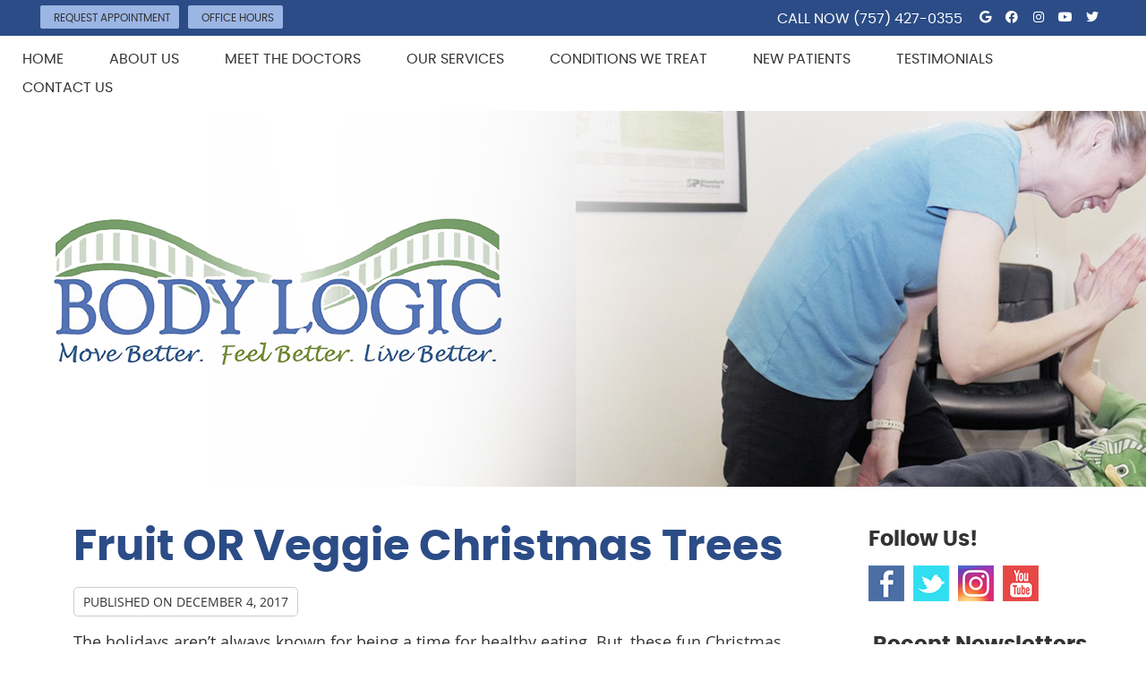

--- FILE ---
content_type: text/html; charset=UTF-8
request_url: https://www.bodylogicvb.com/fruit-veggie-christmas-trees/
body_size: 8345
content:
<!DOCTYPE html>
<html xmlns:fb="https://ogp.me/ns/fb#" xml:lang="en" lang="en">
	<head>
		<title>Fruit OR Veggie Christmas Trees | Body Logic</title>
		<meta charset="utf-8">
		<meta name="viewport" content="initial-scale=1.0,width=device-width" />
		<meta property="og:type" content="website" /><meta name="description" content="" /><link rel="canonical" href="https://www.bodylogicvb.com/fruit-veggie-christmas-trees/" /><meta property="og:image" content="https://doc.vortala.com/childsites/uploads/4274/files/yelp-logo.jpg" /><meta property="og:image:width" content="250" /><meta property="og:image:height" content="250" /><meta property="og:url" content="https://www.bodylogicvb.com/fruit-veggie-christmas-trees/" /><meta property="og:title" content="Fruit OR Veggie Christmas Trees | Body Logic" /><meta property="og:description" content="" />
		<link rel="alternate" type="application/rss+xml" title="Body Logic » Feed" href="https://doc.vortala.com/gen/blogs-4368-feed.xml" />
		<link rel="icon" type="image/png" href="https://doc.vortala.com/childsites/uploads/4274/files/favicon.png" />
		<link rel="stylesheet" type="text/css" href="https://doc.vortala.com/childsites/static/4274/_style-1764701804.css" integrity="sha384-vVylLJAHi73ezvn8dxIvFNNwKAE8OrwZcDhKSTFD67QLWKQkYdwYEsZnuiFLPBm1" crossorigin="anonymous" />
		<script defer type="text/javascript" src="https://doc.vortala.com/childsites/static/4274/_script-1764701804.js" integrity="sha384-ZcnnHb4OjMYosSQajD0b7LXmUWdTyWNlHSy4lyiwhAceCc59GRUTz/xZ0CCzyltB" crossorigin="anonymous"></script>
 		<script type="application/ld+json"> {
	"@context": "https://schema.org",
	"@type": "MedicalClinic",
    			"alternateName": "Chiropractic",
	"address": {
		"@type": "PostalAddress",
	    "addressLocality": "Virginia Beach",
	    "addressRegion": "VA",
	    "postalCode":"23456",
	    "streetAddress": "2090 Princess Anne Rd Ste 120"
    },
	"description": "Virginia Beach chiropractors Dr. Amanda Meyers-Kuper, Dr. Scott Kuper and Dr. Rachel Abbott provide evidence-based care for all ages, and families, military and athletes.",
	"image": "https://doc.vortala.com/childsites/uploads/4274/files/logo.png",
	"name": "Body Logic",
	"telephone": "(757) 427-0355",
	"openingHoursSpecification": [{
						      "@type": "OpeningHoursSpecification",
						      "opens": "08:00",
						      "dayOfWeek":  "https://schema.org/Monday",
						      "closes": "18:00"
						    },{
						      "@type": "OpeningHoursSpecification",
						      "opens": "08:00",
						      "dayOfWeek":  "https://schema.org/Tuesday",
						      "closes": "18:00"
						    },{
						      "@type": "OpeningHoursSpecification",
						      "opens": "08:00",
						      "dayOfWeek":  "https://schema.org/Wednesday",
						      "closes": "18:00"
						    },{
						      "@type": "OpeningHoursSpecification",
						      "opens": "08:00",
						      "dayOfWeek":  "https://schema.org/Thursday",
						      "closes": "18:00"
						    },{
						      "@type": "OpeningHoursSpecification",
						      "opens": "08:00",
						      "dayOfWeek":  "https://schema.org/Friday",
						      "closes": "17:00"
						    }],"geo": {
	    "@type": "GeoCoordinates",
	    "latitude": "36.7498586",
	    "longitude": "-76.0105281"
    },"sameAs" : ["https://www.facebook.com/BodyLogicVB","https://twitter.com/bodylogicvb","https://goo.gl/maps/5nTsuXdcwogjG4MF9","https://www.instagram.com/bodylogicvb/","https://www.youtube.com/channel/UCzfOBj8qEjHd_Eld4OIDptw/videos"]}</script>
		<meta name="google-site-verification" content="yhJ5Vx7spWYlyO6pu1ljW26wSzWgoV3h_WvTJnIvRYg" /><meta name="google-site-verification" content="QVHTByW4-NcCSDPfp_mC9fXdsGvbE8cWNayum2HzHCI" />
<!-- Google Tag Manager Added by SEO -->
<script>(function(w,d,s,l,i){w[l]=w[l]||[];w[l].push({'gtm.start':
new Date().getTime(),event:'gtm.js'});var f=d.getElementsByTagName(s)[0],
j=d.createElement(s),dl=l!='dataLayer'?'&l='+l:'';j.async=true;j.src=
'https://www.googletagmanager.com/gtm.js?id='+i+dl;f.parentNode.insertBefore(j,f);
})(window,document,'script','dataLayer','GTM-KL2WMPD');</script>
<!-- End Google Tag Manager --><script async src="https://www.googletagmanager.com/gtag/js?id=UA-224784503-1"></script><meta name="ppnum" content="5727" /><meta name="lastGen" content="12.20.2025 21:42:11" data-ts="1766266931" />
	</head>
	<body class="not-home post postid-3524 post-fruit-or-veggie-christmas-trees layout-two-col-right s-category-client-authored">
	<div id='siteid' style="display:none;">4368</div>
		<!-- Google Tag Manager (noscript) Added by SEO -->
<noscript><iframe src="https://www.googletagmanager.com/ns.html?id=GTM-KL2WMPD"
height="0" width="0" style="display:none;visibility:hidden"></iframe></noscript>
<!-- End Google Tag Manager (noscript) -->
		<a id="top"></a>
		<a href="#content" class="skip-to-content">Skip to content</a>
		<div class="nav nav-utility nav-sb_before sticky-top"><div class="utility_wrap"><ul><li class="utility_item appointments util_left"><a class="button request_appointment-link" href="#"><i class="fa-solid fa-calendar-check-o" aria-hidden="true"></i>Request Appointment</a></li><li class="utility_item office_hours util_left"><a class="button" href="#"><i class="fa-solid fa-clock-o" aria-hidden="true"></i>Office Hours</a><div class="office_hours_popup" style="display:none;position:absolute;"><div class="up_arrow"></div><h3 class="office_hours-title">Office Hours</h3><div class="office_hours_full">	        <div class="headerDiv headerRow fullRow">	            <div class="partDayTitleCol"></div>	            <div class="partMorningHoursTitleCol">Morning</div>	            <div class="partAfternoonHoursTitleCol">Afternoon</div>	        </div><div class="monDiv even_day_row fullRow">                        <div class="partDayCol">M</div>                        <div class="morningHoursCol">8:00  - 12:00 </div>                        <div class="afternoonHoursCol">2:00  - 6:00 </div>                    </div><div class="tueDiv odd_day_row fullRow">                        <div class="partDayCol">T</div>                        <div class="morningHoursCol">8:00  - 12:00 </div>                        <div class="afternoonHoursCol">2:00  - 6:00 </div>                    </div><div class="wedDiv even_day_row fullRow">                        <div class="partDayCol">W</div>                        <div class="morningHoursCol">8:00  - 12:00 </div>                        <div class="afternoonHoursCol">2:00  - 6:00 </div>                    </div><div class="thuDiv odd_day_row fullRow">                        <div class="partDayCol">T</div>                        <div class="morningHoursCol">8:00  - 12:00 </div>                        <div class="afternoonHoursCol">2:00  - 6:00 </div>                    </div><div class="friDiv even_day_row fullRow">                        <div class="partDayCol">F</div>                        <div class="morningHoursCol">8:00  - 12:00 </div>                        <div class="afternoonHoursCol">2:00  - 5:00 </div>                    </div><div class="footerDiv footerRow">        <div class="footerCol oh_phone"><span class="oh_phone_call">Call <a href="tel:(757)427-0355">(757) 427-0355 </a></span></div>    </div></div></div></li><li class="utility_item utility_social util_right"><a class="google_social" href="https://goo.gl/maps/5nTsuXdcwogjG4MF9" target="_blank" style="text-indent:0;color:#ffffff;"><span class="visuallyhidden">google social button</span><i class="fa-brands fa-google"></i></a><a class="facebook_social" href="https://www.facebook.com/BodyLogicVB" target="_blank" style="text-indent:0;color:#ffffff;"><span class="visuallyhidden">facebook social button</span><i class="fa-brands fa-facebook"></i></a><a class="instagram_social" href="https://www.instagram.com/bodylogicvb/" target="_blank" style="text-indent:0;color:#ffffff;"><span class="visuallyhidden">instagram social button</span><i class="fa-brands fa-instagram"></i></a><a class="youtube_social" href="https://www.youtube.com/channel/UCzfOBj8qEjHd_Eld4OIDptw/videos" target="_blank" style="text-indent:0;color:#ffffff;"><span class="visuallyhidden">youtube social button</span><i class="fa-brands fa-youtube"></i></a><a class="twitter_social" href="https://twitter.com/bodylogicvb" target="_blank" style="text-indent:0;color:#ffffff;"><span class="visuallyhidden">twitter social button</span><i class="fa-brands fa-twitter"></i></a></li><li class="utility_item phone util_right"><span class="phone_text">CALL NOW</span> <a href="tel:(757) 427-0355">(757) 427-0355</a></li></ul></div></div><a class="sticky-bottom-right holiday-banner" style="display:none;" href="https://www.bodylogicvb.com/contact-us/">HOLIDAY <i class="fas fa-bells"></i> HOURS</a><script type="text/javascript">var d = new Date();var now = parseInt(d.getTime() / 1000);if( now < 1767312000 ) {setTimeout(function() {jQuery(document).ready(function($){jQuery(".holiday-banner").show();});}, 500);}</script><style type="text/css">.holiday-banner, .holiday-banner:hover, .holiday-banner:visited{background:#a92d38;color:#fff;font-family:opensans;font-size:22px;font-weight:normal;}</style>
		<div id="containing_wrap">
			<div id="wrap">
				<div title="Main Menu" id="dd-primary_nav"><a href="#"><i class="fa-solid fa-bars" aria-hidden="true"></i>Menu</a></div><div class="nav nav-primary nav-sb_before_header center_menu" title=""><ul id="primary_nav" class="menu"><li class="first menu-item menu-item-home"><a href="/">Home</a></li><li id="menu-item-13" class="menu-item menu-item-type-post_type menu-item-object-page menu-item-has-children menu-item-13"><a href="/about-us/">About Us</a>
<ul class="sub-menu">
	<li id="menu-item-238572" class="menu-item menu-item-type-post_type menu-item-object-page menu-item-238572"><a href="/meet-the-team/">Meet The Team</a></li>
	<li id="menu-item-239850" class="menu-item menu-item-type-post_type menu-item-object-page menu-item-239850"><a href="/events/">Events</a></li>
	<li id="menu-item-14" class="menu-item menu-item-type-post_type menu-item-object-page current_page_parent menu-item-14"><a href="/blog/">Blog</a></li>
</ul>
</li>
<li id="menu-item-15" class="menu-item menu-item-type-post_type menu-item-object-page menu-item-has-children menu-item-15"><a href="/meet-the-doctors/">Meet the Doctors</a>
<ul class="sub-menu">
	<li id="menu-item-238570" class="menu-item menu-item-type-post_type menu-item-object-page menu-item-238570"><a href="/dr-amanda-meyers-kuper/">Dr. Amanda Meyers-Kuper</a></li>
	<li id="menu-item-238569" class="menu-item menu-item-type-post_type menu-item-object-page menu-item-238569"><a href="/dr-scott-kuper/">Dr. Scott Kuper</a></li>
	<li id="menu-item-238568" class="menu-item menu-item-type-post_type menu-item-object-page menu-item-238568"><a href="/dr-rachel-abbott/">Dr. Rachel Abbott</a></li>
</ul>
</li>
<li id="menu-item-16" class="menu-item menu-item-type-post_type menu-item-object-page menu-item-has-children menu-item-16"><a href="/our-services/">Our Services</a>
<ul class="sub-menu">
	<li id="menu-item-238584" class="menu-item menu-item-type-post_type menu-item-object-page menu-item-238584"><a href="/chiropractic/">Chiropractic Care</a></li>
	<li id="menu-item-238585" class="menu-item menu-item-type-post_type menu-item-object-page menu-item-238585"><a href="/massage/">Massage Therapy</a></li>
	<li id="menu-item-238583" class="menu-item menu-item-type-post_type menu-item-object-page menu-item-238583"><a href="/nutrition/">Nutritional Counseling</a></li>
	<li id="menu-item-238586" class="menu-item menu-item-type-post_type menu-item-object-page menu-item-238586"><a href="/sports-chiropractic/">Sports Chiropractic</a></li>
	<li id="menu-item-238593" class="menu-item menu-item-type-post_type menu-item-object-page menu-item-238593"><a href="/pregnancy-chiropractic/">Pregnancy Chiropractic</a></li>
	<li id="menu-item-238592" class="menu-item menu-item-type-post_type menu-item-object-page menu-item-238592"><a href="/pediatric-chiropractic/">Pediatric Chiropractic</a></li>
	<li id="menu-item-239356" class="menu-item menu-item-type-post_type menu-item-object-page menu-item-239356"><a href="/neuropathy-treatment/">Neuropathy Treatment</a></li>
	<li id="menu-item-239357" class="menu-item menu-item-type-post_type menu-item-object-page menu-item-has-children menu-item-239357"><a href="/laser-therapy/">Laser Therapy</a>
	<ul class="sub-menu">
		<li id="menu-item-239795" class="menu-item menu-item-type-post_type menu-item-object-page menu-item-239795"><a href="/therapeutic-laser-therapy/">Therapeutic Laser Therapy</a></li>
	</ul>
</li>
	<li id="menu-item-239478" class="menu-item menu-item-type-post_type menu-item-object-page menu-item-239478"><a href="/dry-needling/">Dry Needling</a></li>
</ul>
</li>
<li id="menu-item-239681" class="menu-item menu-item-type-post_type menu-item-object-page menu-item-has-children menu-item-239681"><a href="/conditions-we-treat/">Conditions We Treat</a>
<ul class="sub-menu">
	<li id="menu-item-239794" class="menu-item menu-item-type-post_type menu-item-object-page menu-item-239794"><a href="/back-pain-2/">Back Pain</a></li>
	<li id="menu-item-239820" class="menu-item menu-item-type-post_type menu-item-object-page menu-item-239820"><a href="/back-pain-for-pregnant-woman/">Back Pain for Pregnant Woman</a></li>
	<li id="menu-item-239792" class="menu-item menu-item-type-post_type menu-item-object-page menu-item-239792"><a href="/disc-bulge-and-herniation-treatment/">Disc Bulge and Herniation Treatment</a></li>
	<li id="menu-item-239685" class="menu-item menu-item-type-post_type menu-item-object-page menu-item-239685"><a href="/headaches-treatment/">Headache Treatment</a></li>
	<li id="menu-item-239682" class="menu-item menu-item-type-post_type menu-item-object-page menu-item-239682"><a href="/neck-pain/">Neck Pain</a></li>
	<li id="menu-item-239684" class="menu-item menu-item-type-post_type menu-item-object-page menu-item-239684"><a href="/poor-posture/">Poor Posture</a></li>
	<li id="menu-item-239683" class="menu-item menu-item-type-post_type menu-item-object-page menu-item-239683"><a href="/range-of-motion/">Range of Motion </a></li>
</ul>
</li>
<li id="menu-item-17" class="menu-item menu-item-type-post_type menu-item-object-page menu-item-has-children menu-item-17"><a href="/new-patients/">New Patients</a>
<ul class="sub-menu">
	<li id="menu-item-238680" class="menu-item menu-item-type-post_type menu-item-object-page menu-item-238680"><a href="/new-patient-forms/">New Patient Forms</a></li>
</ul>
</li>
<li id="menu-item-238571" class="menu-item menu-item-type-post_type menu-item-object-page menu-item-238571"><a href="/testimonials/">Testimonials</a></li>
<li id="menu-item-18" class="last menu-item menu-item-type-post_type menu-item-object-page menu-item-18"><a href="/contact-us/">Contact Us</a></li>
</ul></div>
				<div id="header_wrap"><div id="header">
					<div id="logo" class="left"><span id="site-title"><a href="/" title="Welcome to Body Logic"><img src="https://doc.vortala.com/childsites/uploads/4274/files/logo.png" width="501" height="164" alt="Body Logic logo - Home" /><span id="blog-title">Body Logic</span></a></span></div>
					<div class="n-a-p"></div>
				</div></div>
				
				<div id="container_wrap">
					
					<div id="container">
						<div id="content">
							<div id="post-3524" class="3524 category-client-authored post"><h1 class="page-title">Fruit OR Veggie Christmas Trees</h1><div class="entry-content cf"><div class="entry-meta">Published on <span class="published entry-date">December 4, 2017</span></div><p>The holidays aren’t always known for being a time for healthy eating. But, these fun Christmas trees can be a fun way for you and your family to create a fun and healthy tradition for everyone!</p>
<p><span style="text-decoration: underline;">Supplies</span></p>
<ul>
<li>1 Styrofoam cone (small or medium size) from your local craft store.</li>
<li>Toothpicks</li>
<li>Star Shaped Cookie Cutter</li>
<li>Assorted fruits – Ex: green and black grapes, strawberries, kiwis, dried cranberries and a honeydew melon</li>
<li>OR Assorted Veggies- Ex: Small broccoli florets, cucumber slices, black olives, yellow zucchini slices</li>
<li>Cilantro leaves for garnish</li>
</ul>
<p><span style="text-decoration: underline;">Steps</span></p>
<ol>
<li>My Styrofoam cone was green in color. If yours is white, you may want to drape in dark greed fabric for aesthetics or keep it white for a more modern, clean feel.</li>
<li>Precut pieces ahead of time for assembly by children</li>
<li>Using the cookie cutters create shapes out of the melon or veggie slices</li>
<li>Attach toothpicks to the Styrofoam cone. Attach one piece to a toothpick. (Think free-form; as the tree starts building you will know more about which combinations are looking better and how densely packed you want your tree to be).</li>
<li>Continue building the tree as dense as you want!</li>
<li>Use cilantro leaves as grass garnish.</li>
</ol>
<p>Enjoy your new edible tree AND the memories of creating it!</p>
<p><a href="/contact-us/" class="bldr_cta" id="cta52" target="" >CONTACT US »</a><br />
<style>a.bldr_cta#cta52{border-width:; border-color: ; font-size:; color:; font-family:; background-color:; border-radius:; padding:;}
   	a.bldr_cta#cta52:hover{background-color:; border-color:; color:}</style>
</div><div class="entry-footer"><a class="backtoblog" href="https://www.bodylogicvb.com/blog/">&laquo; Back to Blog</a></div></div>
							
						</div>
					</div>
					<div id="primary" class="aside primary-aside blog_widget_area blog_widget_area"><ul class="xoxo"><li id="vortala-social-links-3" class="widget v_widget_social_links"><h3 class="widget-title"><span class="widget-title-left"><span class="widget-title-right">Follow Us!</span></span></h3><a class="social_widget_icon" style="background-image:url(https://doc.vortala.com/global/images/blog-connect-logos.png);background-position-x:0; text-indent:-999em;" href="https://www.facebook.com/BodyLogicVB" target="_blank">Facebook Social Link</a><a class="social_widget_icon" style="background-image:url(https://doc.vortala.com/global/images/blog-connect-logos.png);background-position-x:292px; text-indent:-999em;" href="https://twitter.com/bodylogicvb" target="_blank">Twitter Social Link</a><a class="social_widget_icon" style="background-image:url(https://doc.vortala.com/global/images/blog-connect-logos.png);background-position-x:40px; text-indent:-999em;" href="https://www.instagram.com/bodylogicvb/" target="_blank">Instagram Social Link</a><a class="social_widget_icon" style="background-image:url(https://doc.vortala.com/global/images/blog-connect-logos.png);background-position-x:250px; text-indent:-999em;" href="https://www.youtube.com/channel/UCzfOBj8qEjHd_Eld4OIDptw/videos" target="_blank">Youtube Social Link</a></li><li id="recent-newsletters-widget-2" class="widget v_recent_newsletters_widget widget_nav_menu"><h3 class="widget-title"><span class="widget-title-left"><span class="widget-title-right">Recent Newsletters</span></span></h3><ul title="Recent Newlsetters List" class="menu"><li><a style="text-transform:capitalize;" href=" https://www.bodylogicvb.com/2025-december/" rel="bookmark">december 2025 - Your Spine&#039;s Survival Guide for Festive Travel</a></li><li><a style="text-transform:capitalize;" href=" https://www.bodylogicvb.com/2025-november/" rel="bookmark">november 2025 - Your Spine&#039;s Hidden Role in Stress Relief</a></li><li><a style="text-transform:capitalize;" href=" https://www.bodylogicvb.com/2025-october/" rel="bookmark">october 2025 - The Hidden Connection Between Jaw Pain and Spinal Health</a></li></ul></li></ul></div>
				</div>
			</div>
			
			<div id="footer_wrap">
				<div id="footer">
					
					<div id="wp_footer">
						
						<div style='display:none;'><div id='contact_practitioner-container' class='v_contact_form'><div id='contact_practitioner-content'>
			            <div class='contact_practitioner-content'>
			                <div class='contact_practitioner-title'>Email Body Logic</div>
			                <div class='contact_practitioner-loading' style='display:none'></div>
			                <div class='contact_practitioner-message' style='display:none'></div>
			                <form class='ui form' method='post' action=''>
						            <div class='field'>
				                        <label for='contact_practitioner-message' class='visuallyhidden'>Comments, Requests, Questions, or Suggestions</label><textarea id='contact_practitioner-message' class='' placeholder='Comments, Requests, Questions, or Suggestions' name='message'></textarea><br/>
				                    </div>
				                    <div class='field'>
				                        <div class='two fields'>
				                            <div class='field'><label for='contact_practitioner-first_name' class='visuallyhidden'>First Name</label><input type='text' id='contact_practitioner-first_name' name='first_name' placeholder='First' /></div>
				                            <div class='field'><label for='contact_practitioner-last_name' class='visuallyhidden'>Last Name</label><input type='text' id='contact_practitioner-last_name' name='last_name' placeholder='Last' /></div>
				                        </div>
				                    </div>
				                    <fieldset class='form-fieldset'>
							            <div class='inline fields radios'>
							                <legend class='form-label'>Respond to me via:</legend>
							                <div class='field'>
							                    <div class='ui radio checkbox'>
							                        <input type='radio' name='popup_respond_contact' id='popup_respond_email' />
							                        <label for='popup_respond_email'>Email</label>
							                    </div>
							                </div>
							                <div class='field'>
							                    <div class='ui radio checkbox'>
							                        <input type='radio' name='popup_respond_contact' id='popup_respond_phone' />
							                        <label for='popup_respond_phone'>Phone</label>
							                    </div>
							                </div>
							                <div class='field'>
							                    <div class='ui radio checkbox'>
							                        <input type='radio' name='popup_respond_contact' id='popup_respond_none' />
							                       <label for='popup_respond_none'>No Response</label>
							                    </div>
							                </div>
							            </div>
						            </fieldset>
						            <div class='field'>
						                <div class='field'><label for='contact_practitioner-email' class='visuallyhidden'>Email Address</label><input type='text' id='contact_practitioner-email' name='email' placeholder='Email Address' /></div>
						                <div class='field'><label for='contact_practitioner-phone' class='visuallyhidden'>Phone Number</label><input type='text' id='contact_practitioner-phone' name='phone' placeholder='Phone Number' /></div>
						            </div>
						            <div class='field'>
				                        <div class='ui checkbox'>
				                            <input type='checkbox' name='phi_agree' id='contact_practitioner-no_phi_agree_check' value='' />
				                            <label for='contact_practitioner-no_phi_agree_check'>I agree to refrain from including any personally identifiable information or protected health information in the comment field. For more info, <a class='phi_info info-popup-hover' href='#'>read disclaimer</a>.</label>
				                            <div class='info-popup' style='display:none;'><i class='fa-solid fa-times'></i>Please keep in mind that communications via email over the internet are not secure. Although it is unlikely, there is a possibility that information you include in an email can be intercepted and read by other parties or unauthorized individuals. Please do not include personal identifying information such as your birth date, or personal medical information in any emails you send to us. Communication via our website cannot replace the relationship you have with a physician or another healthcare practitioner.<div class='pointer'></div><div class='pointerBorder'></div></div>
				                        </div>
				                    </div>
						            <div class='field'>
				                        <div class='ui checkbox'>
				                            <input type='checkbox' name='consent' id='contact_practitioner-consent_check' value='' />
				                            <label class='privacy_consent_message' for='contact_practitioner-consent_check'>I consent to having this website store my submitted information so they can respond to my inquiry. For more info, read our <a class='privacy-link' href='/info/privacy/' rel='nofollow'>privacy policy</a>.</label>
				                        </div>
				                    </div>
						            <div class='antispam'><label for='popup_contact_form_url'>Leave this empty:</label><input id='popup_contact_form_url' name='url' class='' value=''/></div>
									<button type='submit' class='contact_practitioner-button contact_practitioner-send ui button'>Send Message</button>
						            <input type='hidden' name='token' value='12323b22957b827896b102e08f2f259d'/>
						            <br/>
						        </form>
						    </div>
						</div></div></div>
						<div style='display:none;'><div id='request_appointment-container' class='v_appt_form'><div id='request_appointment-content'>
				            <div class='request_appointment-content'>
				                <div class='request_appointment-title'>Request Appointment <span class='request_appointment-subtitle'>(pending confirmation)</span></div>
						        <div class='request_appointment-loading' style='display:none'></div>
				                <div class='request_appointment-message' style='display:none'></div>
				                <form class='ui form' method='post' action=''>
						            <div class='grouped fields radios patient_type'>
				                        <fieldset class='grouped fields'>
				                        	<legend class='visuallyhidden'>Patient Type</legend>
					                        <div class='field'>
							                    <div class='ui radio checkbox'>
							                        <input id='popup_appt_new' type='radio' name='patient_type' value='New Patient' />
							                        <label for='popup_appt_new'>New Patient</label>
							                    </div>
							                </div>
							                <div class='field first_radio'>
							                    <div class='ui radio checkbox'>
							                        <input id='popup_appt_current' type='radio' name='patient_type' value='Current Patient' />
							                        <label for='popup_appt_current'>Current Patient</label>
							                    </div>
							                </div>
							                <div class='field'>
							                    <div class='ui radio checkbox'>
							                        <input id='popup_appt_returning' type='radio' name='patient_type' value='Returning Patient' />
							                        <label for='popup_appt_returning'>Returning Patient</label>
							                    </div>
							                </div>
						                </fieldset>
						            </div>
						            <div class='field'>
				                        <div class='two fields'>
				                            <div class='field'><label for='request_appointment-first_name' class='visuallyhidden'>First Name</label><input type='text' id='request_appointment-first_name' name='first_name' placeholder='First' /></div>
				                            <div class='field'><label for='request_appointment-last_name' class='visuallyhidden'>Last Name</label><input type='text' id='request_appointment-last_name' name='last_name' placeholder='Last' /></div>
				                        </div>
				                    </div>
						            <div class='field'>
						                <div class='field'><label for='request_appointment-email' class='visuallyhidden'>Email Address</label><input type='text' id='request_appointment-email' name='email' placeholder='Email Address' /></div>
						                <div class='field'><label for='request_appointment-phone' class='visuallyhidden'>Phone Number</label><input type='text' id='request_appointment-phone' name='phone' placeholder='Phone Number' /></div>
						            </div>
						            <fieldset class='form-fieldset'>
							            <div class='inline fields radios'>
							                <legend class='form-label'>Respond to me via:</legend>
							                <div class='field'>
							                    <div class='ui radio checkbox'>
							                        <input type='radio' name='popup_request_respond' id='request_respond_email' />
							                        <label for='request_respond_email'>Email</label>
							                    </div>
							                </div>
							                <div class='field'>
							                    <div class='ui radio checkbox'>
							                        <input type='radio' name='popup_request_respond' id='request_respond_phone' />
							                        <label for='request_respond_phone'>Phone</label>
							                    </div>
							                </div>
							            </div>
							        </fieldset>
						            <div class='equal width field pickdate'>
						                <span class='form-label'>Preferred Day/Time:</span>
						                <div class='fields'>
						                    <div class='field'>
						                        <label for='thickbox_datepicker' class='visuallyhidden'>Date</label><input type='text' value='' name='thickbox_datepicker' id='thickbox_datepicker' /><i class='fa-solid fa-calendar' id='popup_apptDateId' aria-hidden='true'></i>
						                    </div>
						                    <div class='field'>
							                    <label for='appt_hour' class='visuallyhidden'>Appointment Hour</label>
						                        <select id='appt_hour' name='appt_hour'>
						                            <option value=''>H</option>
						                            <option value='1'>1</option>
						                            <option value='2'>2</option>
						                            <option value='3'>3</option>
						                            <option value='4'>4</option>
						                            <option value='5'>5</option>
						                            <option value='6'>6</option>
						                            <option value='7'>7</option>
						                            <option value='8'>8</option>
						                            <option value='9'>9</option>
						                            <option value='10'>10</option>
						                            <option value='11'>11</option>
						                            <option value='12'>12</option>
						                        </select>
						                    </div>
						                    <div class='field'>
						                    	<label for='appt_min' class='visuallyhidden'>Appointment Minute</label>
						                        <select id='appt_min' name='appt_min'>
						                            <option value=''>M</option>
						                            <option value='00'>00</option>
						                            <option value='15'>15</option>
						                            <option value='30'>30</option>
						                            <option value='45'>45</option>
						                        </select>
						                    </div>
						                    <fieldset>
							                    <div class='fields time-radios'>
					                                <legend class='visuallyhidden'>AM or PM</legend>
					                                <div class='field'>
					                                    <div class='ui radio checkbox'>
					                                        <input type='radio' name='time' id='time_am' value='am' />
					                                        <label for='time_am'>AM</label>
					                                    </div>
					                                </div>
					                                <div class='field'>
					                                    <div class='ui radio checkbox'>
					                                        <input type='radio' name='time' id='time_pm' value='pm' />
					                                        <label for='time_pm'>PM</label>
					                                    </div>
					                                </div>
					                            </div>
				                            </fieldset>
						                </div>
						            </div>
						            <div class='field'>
				                        <label for='popup_request_appointment-message' class='visuallyhidden'>Comments or Questions</label><textarea id='popup_request_appointment-message' placeholder='Comments or Questions' name='message'></textarea>
				                    </div>
				                    <div class='field'>
						                <div class='ui checkbox'>
						                    <input type='checkbox' name='phi_check' id='no_phi_agree_check' value='' />
						                    <label for='no_phi_agree_check'>I agree to refrain from including any personally identifiable information or protected health information in the comment field. For more info, <a class='phi_info info-popup-hover' href='#'>read disclaimer</a>.</label>
						                    <div class='info-popup' style='display:none;'><i class='fa-solid fa-times'></i>Please keep in mind that communications via email over the internet are not secure. Although it is unlikely, there is a possibility that information you include in an email can be intercepted and read by other parties or unauthorized individuals. Please do not include personal identifying information such as your birth date, or personal medical information in any emails you send to us. Communication via our website cannot replace the relationship you have with a physician or another healthcare practitioner.<div class='pointer'></div><div class='pointerBorder'></div></div>
						                </div>
						            </div>
				                    <div class='field'>
						                <div class='ui checkbox'>
						                    <input type='checkbox' name='consent' id='consent_check' value='' />
						                    <label class='privacy_consent_message' for='consent_check'>I consent to having this website store my submitted information so they can respond to my inquiry. For more info, read our <a class='privacy-link' href='/info/privacy/' rel='nofollow'>privacy policy</a>.</label>
						                </div>
						            </div>
						            <div class='antispam'><label for='request_appointment-url'>Leave this empty:</label><input id='request_appointment-url' name='url' class='request_appointment-input' value=''/></div>
									<div class='request_appointment-message' style='display:none'></div>
						            <button type='submit' class='request_appointment-button request_appointment-send ui button'>Send Message</button>
						            <input type='hidden' name='token' value='4031475354c5b4ae7ce8b1c62461c375'/>
						            <br/>
						        </form>
						    </div>
						</div></div></div>
					</div>
				</div>
			</div>
			</div><div id="utility_credit_wrap"><div id="centered_footer"><div class="footer_schema"><div><span class="schema-practice-name">Body Logic</span><br />
		<span class="schema-practice-info"><span class="schema-practice-address">2090 Princess Anne Rd Ste 120</span><br /><span class="schema-practice-city">Virginia Beach</span>, <span class="schema-practice-state">VA</span><span class="schema-practice-zip"> 23456</span></span><br />
		Phone: <span class="schema-practice-phone"><a href="tel:(757)427-0355">(757) 427-0355</a></span></div></div><div id="credit_wrap"><div id="footer_right" class="right"><div title="Footer Links" class="nav nav-footer"><ul><li class="first"><a rel="nofollow" href="/info/copyright/">Copyright</a></li><li class="legal"><a rel="nofollow" href="/info/legal-disclaimer/">Legal</a></li><li class="privacy"><a rel="nofollow" href="/info/privacy/">Privacy</a></li><li class="accessibility"><a rel="nofollow" href="/info/accessibility/">Accessibility</a></li><li class="last"><a href="/sitemap/">Sitemap</a></li></ul></div><div id="credits">Chiropractic Websites by Perfect Patients</div></div></div></div></div><script type="text/javascript">
            setTimeout(function(){var a=document.createElement("script");
            var b=document.getElementsByTagName("script")[0];
            a.src=document.location.protocol+"//script.crazyegg.com/pages/scripts/0021/7632.js?"+Math.floor(new Date().getTime()/3600000);
            a.async=true;a.type="text/javascript";b.parentNode.insertBefore(a,b)}, 1);
            </script><script type='text/javascript'>var _userway_config = {position: 2, color: '#053e67', language: 'en',  account: 'R1JVYTaZHz'};</script>
                        <script type='text/javascript' defer src='https://cdn.userway.org/widget.js'></script>
                        <script type='text/javascript'>
                            function userWayTitle(){
                                if (document.querySelector('.userway') !== null) {
                                    var uw = document.getElementsByClassName('userway')[0];
                                    uw.getElementsByClassName('userway_accessibility_icon')[0].setAttribute('title', 'Accessibility Menu');
                                    clearTimeout(userWayTimer);
                                }
                            }
                            var userWayTimer = setTimeout(userWayTitle, 2000);
                        </script>
			<!-- Chat Widget -->
<script type="text/javascript" src="https://firebasestorage.googleapis.com/v0/b/deardoc-embed-codes.appspot.com/o/Body%20Logic%20Massage%20and%20Chiropractic%2FBody%20Logic%20Massage%20and%20Chiropractic%20-%20Amanda%20Meyers-Kuper%2Fcode.js?alt=media&token=2e87ea56-dbc0-437c-b004-d4dd2bf1bb5f"></script>
<!-- End Chat Widget -->
		</div>
	</body>
</html>